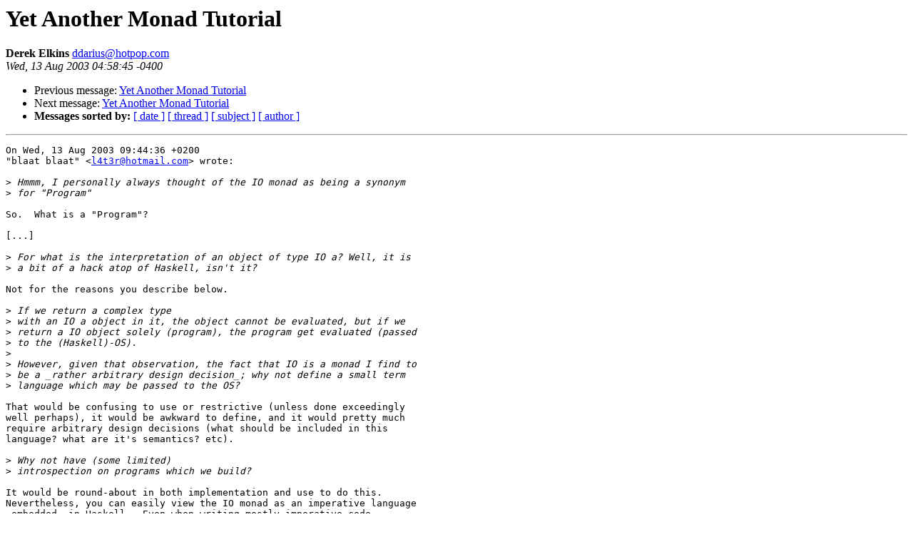

--- FILE ---
content_type: text/html
request_url: https://mail.haskell.org/pipermail/haskell-cafe/2003-August/004888.html
body_size: 1351
content:
<!DOCTYPE HTML PUBLIC "-//W3C//DTD HTML 3.2//EN">
<HTML>
 <HEAD>
   <TITLE> Yet Another Monad Tutorial
   </TITLE>
   <LINK REL="Index" HREF="index.html" >
   <LINK REL="made" HREF="mailto:ddarius%40hotpop.com">
   <META NAME="robots" CONTENT="index,nofollow">
   
   <LINK REL="Previous"  HREF="004883.html">
   <LINK REL="Next"  HREF="004894.html">
 </HEAD>
 <BODY BGCOLOR="#ffffff">
   <H1>Yet Another Monad Tutorial
   </H1>
    <B>Derek Elkins
    </B> 
    <A HREF="mailto:ddarius%40hotpop.com"
       TITLE="Yet Another Monad Tutorial">ddarius@hotpop.com
       </A><BR>
    <I>Wed, 13 Aug 2003 04:58:45 -0400</I>
    <P><UL>
        <LI> Previous message: <A HREF="004883.html">Yet Another Monad Tutorial
</A></li>
        <LI> Next message: <A HREF="004894.html">Yet Another Monad Tutorial
</A></li>
         <LI> <B>Messages sorted by:</B> 
              <a href="date.html#4888">[ date ]</a>
              <a href="thread.html#4888">[ thread ]</a>
              <a href="subject.html#4888">[ subject ]</a>
              <a href="author.html#4888">[ author ]</a>
         </LI>
       </UL>
    <HR>  
<!--beginarticle-->
<PRE>On Wed, 13 Aug 2003 09:44:36 +0200 
&quot;blaat blaat&quot; &lt;<A HREF="mailto:l4t3r@hotmail.com">l4t3r@hotmail.com</A>&gt; wrote:

&gt;<i> Hmmm, I personally always thought of the IO monad as being a synonym
</I>&gt;<i> for &quot;Program&quot; 
</I>
So.  What is a &quot;Program&quot;?

[...]

&gt;<i> For what is the interpretation of an object of type IO a? Well, it is
</I>&gt;<i> a bit of a hack atop of Haskell, isn't it? 
</I>
Not for the reasons you describe below.

&gt;<i> If we return a complex type
</I>&gt;<i> with an IO a object in it, the object cannot be evaluated, but if we
</I>&gt;<i> return a IO object solely (program), the program get evaluated (passed
</I>&gt;<i> to the (Haskell)-OS).
</I>&gt;<i>
</I>&gt;<i> However, given that observation, the fact that IO is a monad I find to
</I>&gt;<i> be a _rather arbitrary design decision_; why not define a small term
</I>&gt;<i> language which may be passed to the OS? 
</I>
That would be confusing to use or restrictive (unless done exceedingly
well perhaps), it would be awkward to define, and it would pretty much
require arbitrary design decisions (what should be included in this
language? what are it's semantics? etc).

&gt;<i> Why not have (some limited)
</I>&gt;<i> introspection on programs which we build?
</I>
It would be round-about in both implementation and use to do this. 
Nevertheless, you can easily view the IO monad as an imperative language
-embedded- in Haskell.  Even when writing mostly imperative code
Haskell gives you much more flexibility and protection than many
imperative languages, especially the more popular ones.

[...]

&gt;<i> Are we missing out on usefull stuff?
</I>
No, but if we were, it'd be trivial to test/get it with an appropriate
top-level runTheProgram IO computation definable in Haskell today.


</PRE>
<!--endarticle-->
    <HR>
    <P><UL>
        <!--threads-->
	<LI> Previous message: <A HREF="004883.html">Yet Another Monad Tutorial
</A></li>
	<LI> Next message: <A HREF="004894.html">Yet Another Monad Tutorial
</A></li>
         <LI> <B>Messages sorted by:</B> 
              <a href="date.html#4888">[ date ]</a>
              <a href="thread.html#4888">[ thread ]</a>
              <a href="subject.html#4888">[ subject ]</a>
              <a href="author.html#4888">[ author ]</a>
         </LI>
       </UL>
</body></html>
